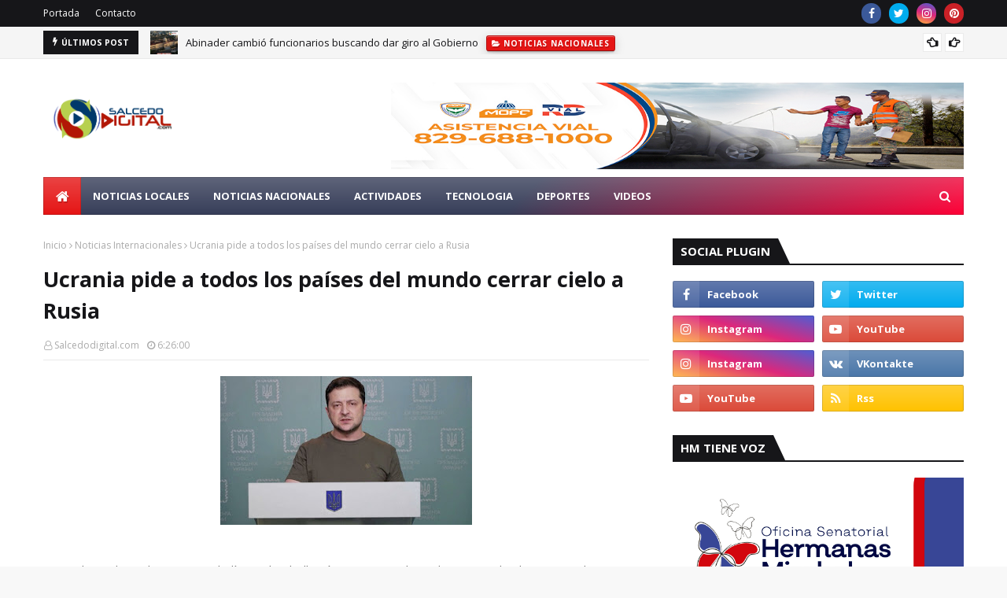

--- FILE ---
content_type: text/html; charset=utf-8
request_url: https://www.google.com/recaptcha/api2/aframe
body_size: 267
content:
<!DOCTYPE HTML><html><head><meta http-equiv="content-type" content="text/html; charset=UTF-8"></head><body><script nonce="fMlrRZRNlUwN1TkSazTaaA">/** Anti-fraud and anti-abuse applications only. See google.com/recaptcha */ try{var clients={'sodar':'https://pagead2.googlesyndication.com/pagead/sodar?'};window.addEventListener("message",function(a){try{if(a.source===window.parent){var b=JSON.parse(a.data);var c=clients[b['id']];if(c){var d=document.createElement('img');d.src=c+b['params']+'&rc='+(localStorage.getItem("rc::a")?sessionStorage.getItem("rc::b"):"");window.document.body.appendChild(d);sessionStorage.setItem("rc::e",parseInt(sessionStorage.getItem("rc::e")||0)+1);localStorage.setItem("rc::h",'1769612114770');}}}catch(b){}});window.parent.postMessage("_grecaptcha_ready", "*");}catch(b){}</script></body></html>

--- FILE ---
content_type: text/javascript; charset=UTF-8
request_url: https://www.salcedodigital.com/feeds/posts/default/-/Noticias%20Internacionales?alt=json-in-script&max-results=3&callback=jQuery1124047599329397634826_1769612112515&_=1769612112516
body_size: 5154
content:
// API callback
jQuery1124047599329397634826_1769612112515({"version":"1.0","encoding":"UTF-8","feed":{"xmlns":"http://www.w3.org/2005/Atom","xmlns$openSearch":"http://a9.com/-/spec/opensearchrss/1.0/","xmlns$blogger":"http://schemas.google.com/blogger/2008","xmlns$georss":"http://www.georss.org/georss","xmlns$gd":"http://schemas.google.com/g/2005","xmlns$thr":"http://purl.org/syndication/thread/1.0","id":{"$t":"tag:blogger.com,1999:blog-2470040356750995684"},"updated":{"$t":"2026-01-27T19:42:08.421-04:00"},"category":[{"term":"Noticias Nacionales"},{"term":"Noticias Locales"},{"term":"Noticias Post"},{"term":"Noticias"},{"term":"Actividades"},{"term":"Deportivas"},{"term":"Noticias Internacionales"},{"term":"Video"},{"term":"Tecnologia"},{"term":"Noticias Mundiales"},{"term":"Slider"},{"term":"Musica"}],"title":{"type":"text","$t":"SalcedoDigital.com"},"subtitle":{"type":"html","$t":"La Página donde está todo!"},"link":[{"rel":"http://schemas.google.com/g/2005#feed","type":"application/atom+xml","href":"https:\/\/www.salcedodigital.com\/feeds\/posts\/default"},{"rel":"self","type":"application/atom+xml","href":"https:\/\/www.blogger.com\/feeds\/2470040356750995684\/posts\/default\/-\/Noticias+Internacionales?alt=json-in-script\u0026max-results=3"},{"rel":"alternate","type":"text/html","href":"https:\/\/www.salcedodigital.com\/search\/label\/Noticias%20Internacionales"},{"rel":"hub","href":"http://pubsubhubbub.appspot.com/"},{"rel":"next","type":"application/atom+xml","href":"https:\/\/www.blogger.com\/feeds\/2470040356750995684\/posts\/default\/-\/Noticias+Internacionales\/-\/Noticias+Internacionales?alt=json-in-script\u0026start-index=4\u0026max-results=3"}],"author":[{"name":{"$t":"Salcedodigital.com"},"uri":{"$t":"http:\/\/www.blogger.com\/profile\/03119171867965506216"},"email":{"$t":"noreply@blogger.com"},"gd$image":{"rel":"http://schemas.google.com/g/2005#thumbnail","width":"32","height":"32","src":"\/\/blogger.googleusercontent.com\/img\/b\/R29vZ2xl\/AVvXsEhSL9b-UIh6Kn-oqnNrq_uyLoaNLm4oKgMoDYBtODxbDj8Muy85PesSRI7N2DmyJtq6e4nHFBtdI2qb64aCHCC5_gpNX6F0ELY-TKPu0oYa4xJG-ESZCI9XIonjauvbIQ\/s220\/of+mujer+perfil.jpg"}}],"generator":{"version":"7.00","uri":"http://www.blogger.com","$t":"Blogger"},"openSearch$totalResults":{"$t":"105"},"openSearch$startIndex":{"$t":"1"},"openSearch$itemsPerPage":{"$t":"3"},"entry":[{"id":{"$t":"tag:blogger.com,1999:blog-2470040356750995684.post-7652045135554761653"},"published":{"$t":"2026-01-07T09:34:00.004-04:00"},"updated":{"$t":"2026-01-07T09:34:52.313-04:00"},"category":[{"scheme":"http://www.blogger.com/atom/ns#","term":"Noticias Internacionales"}],"title":{"type":"text","$t":"Dinamarca: Ataque de EEUU a Groenlandia sería fin de OTAN"},"content":{"type":"html","$t":"\u003Cdiv class=\"separator\" style=\"clear: both; text-align: center;\"\u003E\u003Ca href=\"https:\/\/blogger.googleusercontent.com\/img\/b\/R29vZ2xl\/AVvXsEhrYFuhiy2L75Y8La-sFZp53k1q050T2M68ZWvFWbT49pQPHlf1dIzKsU3221TXgyluBbdzvZZscM5rnJ7PTVhRcFuHZ-dszalPcZDxnpA5clKfC2t4ilWaE7NkOnRe1DKgERKTV9ZIQwOYzhOeQGF05uY2k1b6et7lbg3Zy5fBX8ts5fuKJFTlP6rqf1U\/s1080\/Hoy%20minerva%20mirabal%20estaria%20cump%2098%20a%C3%B1os%20(11).jpg\" imageanchor=\"1\" style=\"clear: left; float: left; margin-bottom: 1em; margin-right: 1em;\"\u003E\u003Cimg border=\"0\" data-original-height=\"1080\" data-original-width=\"1080\" height=\"320\" src=\"https:\/\/blogger.googleusercontent.com\/img\/b\/R29vZ2xl\/AVvXsEhrYFuhiy2L75Y8La-sFZp53k1q050T2M68ZWvFWbT49pQPHlf1dIzKsU3221TXgyluBbdzvZZscM5rnJ7PTVhRcFuHZ-dszalPcZDxnpA5clKfC2t4ilWaE7NkOnRe1DKgERKTV9ZIQwOYzhOeQGF05uY2k1b6et7lbg3Zy5fBX8ts5fuKJFTlP6rqf1U\/s320\/Hoy%20minerva%20mirabal%20estaria%20cump%2098%20a%C3%B1os%20(11).jpg\" width=\"320\" \/\u003E\u003C\/a\u003E\u003C\/div\u003ECOPENHAGUE.- Un hipotético ataque estadounidense para hacerse con el control de Groenlandia provocaría el fin de la OTAN, advirtió la primera ministra de Dinamarca, Mette Frederiksen.\u003Cbr \/\u003E\u003Cbr \/\u003E«Quiero dejar claro que, si Estados Unidos decide atacar militarmente a otro país de la OTAN, todo se detendrá. Incluida nuestra OTAN y, con ello, la seguridad que se ha proporcionado desde el final de la Segunda Guerra Mundial», afirmó a medios locales.\u003Cspan\u003E\u003Ca name='more'\u003E\u003C\/a\u003E\u003C\/span\u003E\u003Cbr \/\u003E\u003Cbr \/\u003EFrederiksen agregó que está haciendo todo lo posible «para que no sea así». «Creo en la democracia y en las reglas del juego internacionales. Y también creo que no se pueden cambiar las fronteras de una forma u otra», agregó.\u003Cbr \/\u003E\u003Cbr \/\u003EDeseo de Trump de controlar a Groenlandia\u003Cbr \/\u003E\u003Cbr \/\u003EDonald Trump sigue empeñado en conseguir «de una u otra forma» que Groenlandia se convierta en parte de Estados Unidos, argumentando que barcos de numerosas naciones navegan cerca de la costa norte del país, por lo que Washington debe «tener cuidado».\u003Cbr \/\u003E\u003Cbr \/\u003E«Sí que necesitamos Groenlandia, absolutamente. La necesitamos para nuestra defensa», insistió el presidente estadounidense en sus últimas declaraciones al respecto."},"link":[{"rel":"replies","type":"application/atom+xml","href":"https:\/\/www.salcedodigital.com\/feeds\/7652045135554761653\/comments\/default","title":"Enviar comentarios"},{"rel":"replies","type":"text/html","href":"https:\/\/www.salcedodigital.com\/2026\/01\/dinamarca-ataque-de-eeuu-groenlandia.html#comment-form","title":"0 comentarios"},{"rel":"edit","type":"application/atom+xml","href":"https:\/\/www.blogger.com\/feeds\/2470040356750995684\/posts\/default\/7652045135554761653"},{"rel":"self","type":"application/atom+xml","href":"https:\/\/www.blogger.com\/feeds\/2470040356750995684\/posts\/default\/7652045135554761653"},{"rel":"alternate","type":"text/html","href":"https:\/\/www.salcedodigital.com\/2026\/01\/dinamarca-ataque-de-eeuu-groenlandia.html","title":"Dinamarca: Ataque de EEUU a Groenlandia sería fin de OTAN"}],"author":[{"name":{"$t":"Salcedodigital.com"},"uri":{"$t":"http:\/\/www.blogger.com\/profile\/03119171867965506216"},"email":{"$t":"noreply@blogger.com"},"gd$image":{"rel":"http://schemas.google.com/g/2005#thumbnail","width":"32","height":"32","src":"\/\/blogger.googleusercontent.com\/img\/b\/R29vZ2xl\/AVvXsEhSL9b-UIh6Kn-oqnNrq_uyLoaNLm4oKgMoDYBtODxbDj8Muy85PesSRI7N2DmyJtq6e4nHFBtdI2qb64aCHCC5_gpNX6F0ELY-TKPu0oYa4xJG-ESZCI9XIonjauvbIQ\/s220\/of+mujer+perfil.jpg"}}],"media$thumbnail":{"xmlns$media":"http://search.yahoo.com/mrss/","url":"https:\/\/blogger.googleusercontent.com\/img\/b\/R29vZ2xl\/AVvXsEhrYFuhiy2L75Y8La-sFZp53k1q050T2M68ZWvFWbT49pQPHlf1dIzKsU3221TXgyluBbdzvZZscM5rnJ7PTVhRcFuHZ-dszalPcZDxnpA5clKfC2t4ilWaE7NkOnRe1DKgERKTV9ZIQwOYzhOeQGF05uY2k1b6et7lbg3Zy5fBX8ts5fuKJFTlP6rqf1U\/s72-c\/Hoy%20minerva%20mirabal%20estaria%20cump%2098%20a%C3%B1os%20(11).jpg","height":"72","width":"72"},"thr$total":{"$t":"0"}},{"id":{"$t":"tag:blogger.com,1999:blog-2470040356750995684.post-5095852125339372051"},"published":{"$t":"2026-01-07T09:31:00.003-04:00"},"updated":{"$t":"2026-01-07T09:31:30.469-04:00"},"category":[{"scheme":"http://www.blogger.com/atom/ns#","term":"Noticias Internacionales"}],"title":{"type":"text","$t":"TRUMP Niega que el círculo íntimo de Maduro cooperara para captura"},"content":{"type":"html","$t":"\u003Cdiv class=\"separator\" style=\"clear: both; text-align: center;\"\u003E\u003Ca href=\"https:\/\/blogger.googleusercontent.com\/img\/b\/R29vZ2xl\/AVvXsEhV6Uf2NoeD1L5bUhGTPTq72B1lKWk-bHdSWSUM0Q3T3HnPeMU6Cru-i9ZMVP1zzEURogPHbO9lwr4Gg40aFRoKal98EIEk5dgsTf1crN0Uq8E641NHiwJaRVl2a-ANRTC56okzXK2tD0380WPjZ9hyR-dOfbb9YY82tGVq9RsLZjyMqoYovHVlBbcJhDM\/s1080\/Hoy%20minerva%20mirabal%20estaria%20cump%2098%20a%C3%B1os%20(10).jpg\" imageanchor=\"1\" style=\"clear: left; float: left; margin-bottom: 1em; margin-right: 1em;\"\u003E\u003Cimg border=\"0\" data-original-height=\"1080\" data-original-width=\"1080\" height=\"320\" src=\"https:\/\/blogger.googleusercontent.com\/img\/b\/R29vZ2xl\/AVvXsEhV6Uf2NoeD1L5bUhGTPTq72B1lKWk-bHdSWSUM0Q3T3HnPeMU6Cru-i9ZMVP1zzEURogPHbO9lwr4Gg40aFRoKal98EIEk5dgsTf1crN0Uq8E641NHiwJaRVl2a-ANRTC56okzXK2tD0380WPjZ9hyR-dOfbb9YY82tGVq9RsLZjyMqoYovHVlBbcJhDM\/s320\/Hoy%20minerva%20mirabal%20estaria%20cump%2098%20a%C3%B1os%20(10).jpg\" width=\"320\" \/\u003E\u003C\/a\u003E\u003C\/div\u003EWASHINGTON.- El presidente Donald Trump aseguró que la operación militar estadounidense que derrocó al mandatario venezolano Nicolás Maduro se llevó a cabo sin la participación del círculo cercano del líder chavista, aunque reconoció que “muchos querían hacer un acuerdo” para facilitar la transición.\u003Cbr \/\u003E\u003Cbr \/\u003ELa declaración se produjo pocas horas después de la captura de Maduro y su traslado a Nueva York para enfrentar cargos de narcoterrorismo y tráfico de armas.\u003Cbr \/\u003E\u003Cbr \/\u003ETrump explicó en una entrevista con NBC News que el arresto de Maduro no contó con comunicación previa con Delcy Rodríguez, quien fue juramentada este lunes por la Asamblea Nacional como jefa del régimen chavista.\u003Cspan\u003E\u003Ca name='more'\u003E\u003C\/a\u003E\u003C\/span\u003E\u003Cbr \/\u003E\u003Cbr \/\u003E“No, eso no es el caso”, dijo Trump sobre una eventual coordinación con Rodríguez.\u003Cbr \/\u003E\u003Cbr \/\u003EDELCY RODRIGUEZ HA ESTADO COOPERANDO CON EU\u003Cbr \/\u003E\u003Cbr \/\u003ESeñaló además que la dirigente chavista “ha estado cooperando” con funcionarios estadounidenses.\u003Cbr \/\u003E\u003Cbr \/\u003E“Pronto determinaremos si las sanciones existentes contra ella se mantienen o se levantan”, añadió.\u003Cbr \/\u003E\u003Cbr \/\u003EEl mandatario republicano insistió en que la acción se realizó conforme a su criterio y bajo su supervisión directa, pese a contar con un equipo de funcionarios designados para coordinar la intervención, incluyendo al secretario de Estado Marco Rubio y al secretario de Defensa Pete Hegseth.\u003Cbr \/\u003E\u003Cbr \/\u003ERECONSTRUCCION INFRAESTRUCTURA PETROLERA\u003Cbr \/\u003E\u003Cbr \/\u003EDestacó que las empresas estadounidenses podrían reconstruir la infraestructura petrolera de Venezuela en un plazo inferior a 18 meses.\u003Cbr \/\u003E\u003Cbr \/\u003E“Creo que podemos hacerlo en menos tiempo que eso, pero será mucho dinero. Se gastará una cantidad tremenda, y las compañías petroleras lo harán, y luego se les reembolsará por nosotros o a través de los ingresos”, señaló.\u003Cbr \/\u003E\u003Cbr \/\u003ELas vastas reservas de crudo venezolano se estiman en más de 300.000 millones de barriles, que representan aproximadamente una quinta parte de las reservas globales conocidas.\u003Cbr \/\u003E\u003Cbr \/\u003EPETROLERAS SE MANTIENEN CAUTELOSAS\u003Cbr \/\u003E\u003Cbr \/\u003EA pesar del optimismo expresado por Trump, la industria petrolera estadounidense se mantiene cautelosa. Exxon Mobil, Chevron y ConocoPhillips han mostrado reservas debido a la historia de nacionalizaciones y expropiaciones de activos en Venezuela, así como a la inestabilidad política y las sanciones vigentes.\u003Cbr \/\u003E\u003Cbr \/\u003EDarren Woods, CEO de Exxon Mobil, recordó que la empresa fue expropiada en dos ocasiones y que la viabilidad económica de retornar al país requiere un análisis exhaustivo. La secretaria de Energía, Chris Wright, coordinará reuniones esta semana con ejecutivos de Exxon y ConocoPhillips para definir estrategias de inversión y reconstrucción.\u003Cbr \/\u003E\u003Cbr \/\u003ETrump aseguró que la recuperación de la industria petrolera no solo beneficiará a las compañías estadounidenses, sino que también reducirá los precios del crudo a nivel mundial.\u003Cbr \/\u003E\u003Cbr \/\u003E“Tener una Venezuela que produzca petróleo es bueno para Estados Unidos porque mantiene bajo el precio del crudo”, afirmó, destacando que los precios de la gasolina ya se encuentran en mínimos desde marzo de 2021. Sin embargo, precisó que los ingresos potenciales podrían ser suficientes para reembolsar las inversiones realizadas por las empresas, sin comprometer fondos adicionales del gobierno estadounidense.\u003Cbr \/\u003E\u003Cbr \/\u003ESOBRE EL NOBEL DE MACHADO\u003Cbr \/\u003E\u003Cbr \/\u003EEl mandatario estadounidense también se refirió a reportes de prensa sobre la líder opositora venezolana María Corina Machado. Negó que hubiera descartado su participación en un posible gobierno venezolano por haber recibido el Premio Nobel de la Paz el año pasado.\u003Cbr \/\u003E\u003Cbr \/\u003E“No debería haberlo ganado”, afirmó, pero agregó que “eso no tiene nada que ver con mi decisión”."},"link":[{"rel":"replies","type":"application/atom+xml","href":"https:\/\/www.salcedodigital.com\/feeds\/5095852125339372051\/comments\/default","title":"Enviar comentarios"},{"rel":"replies","type":"text/html","href":"https:\/\/www.salcedodigital.com\/2026\/01\/trump-niega-que-el-circulo-intimo-de.html#comment-form","title":"0 comentarios"},{"rel":"edit","type":"application/atom+xml","href":"https:\/\/www.blogger.com\/feeds\/2470040356750995684\/posts\/default\/5095852125339372051"},{"rel":"self","type":"application/atom+xml","href":"https:\/\/www.blogger.com\/feeds\/2470040356750995684\/posts\/default\/5095852125339372051"},{"rel":"alternate","type":"text/html","href":"https:\/\/www.salcedodigital.com\/2026\/01\/trump-niega-que-el-circulo-intimo-de.html","title":"TRUMP Niega que el círculo íntimo de Maduro cooperara para captura"}],"author":[{"name":{"$t":"Salcedodigital.com"},"uri":{"$t":"http:\/\/www.blogger.com\/profile\/03119171867965506216"},"email":{"$t":"noreply@blogger.com"},"gd$image":{"rel":"http://schemas.google.com/g/2005#thumbnail","width":"32","height":"32","src":"\/\/blogger.googleusercontent.com\/img\/b\/R29vZ2xl\/AVvXsEhSL9b-UIh6Kn-oqnNrq_uyLoaNLm4oKgMoDYBtODxbDj8Muy85PesSRI7N2DmyJtq6e4nHFBtdI2qb64aCHCC5_gpNX6F0ELY-TKPu0oYa4xJG-ESZCI9XIonjauvbIQ\/s220\/of+mujer+perfil.jpg"}}],"media$thumbnail":{"xmlns$media":"http://search.yahoo.com/mrss/","url":"https:\/\/blogger.googleusercontent.com\/img\/b\/R29vZ2xl\/AVvXsEhV6Uf2NoeD1L5bUhGTPTq72B1lKWk-bHdSWSUM0Q3T3HnPeMU6Cru-i9ZMVP1zzEURogPHbO9lwr4Gg40aFRoKal98EIEk5dgsTf1crN0Uq8E641NHiwJaRVl2a-ANRTC56okzXK2tD0380WPjZ9hyR-dOfbb9YY82tGVq9RsLZjyMqoYovHVlBbcJhDM\/s72-c\/Hoy%20minerva%20mirabal%20estaria%20cump%2098%20a%C3%B1os%20(10).jpg","height":"72","width":"72"},"thr$total":{"$t":"0"}},{"id":{"$t":"tag:blogger.com,1999:blog-2470040356750995684.post-3050811078883925968"},"published":{"$t":"2026-01-03T07:35:00.002-04:00"},"updated":{"$t":"2026-01-03T07:35:19.139-04:00"},"category":[{"scheme":"http://www.blogger.com/atom/ns#","term":"Noticias Internacionales"},{"scheme":"http://www.blogger.com/atom/ns#","term":"Noticias Locales"}],"title":{"type":"text","$t":"Estados Unidos bombardea Venezuela y dice que capturó a Nicolás Maduro"},"content":{"type":"html","$t":"\u003Cdiv class=\"separator\" style=\"clear: both; text-align: center;\"\u003E\u003Ca href=\"https:\/\/blogger.googleusercontent.com\/img\/b\/R29vZ2xl\/AVvXsEisa54YrlB1vN_i-nE5DIh67Eo_AvKD58pviXMHYN25a38e1vu_kED41NekD2i60KcJyCAkCzgGRaceGChyciyaSrLhGQttdlWFsnGa4tFOVrrP3wb0kxBopZdgM-7njvlREbuRr22NSwxTHjUD7B6A4t6WAZjU2tkdGneWvuRyFM9bh36AGl1cUWVbjFM\/s1080\/IMG_1127.png\" imageanchor=\"1\" style=\"clear: left; float: left; margin-bottom: 1em; margin-right: 1em;\"\u003E\u003Cimg border=\"0\" data-original-height=\"1080\" data-original-width=\"1080\" height=\"320\" src=\"https:\/\/blogger.googleusercontent.com\/img\/b\/R29vZ2xl\/AVvXsEisa54YrlB1vN_i-nE5DIh67Eo_AvKD58pviXMHYN25a38e1vu_kED41NekD2i60KcJyCAkCzgGRaceGChyciyaSrLhGQttdlWFsnGa4tFOVrrP3wb0kxBopZdgM-7njvlREbuRr22NSwxTHjUD7B6A4t6WAZjU2tkdGneWvuRyFM9bh36AGl1cUWVbjFM\/s320\/IMG_1127.png\" width=\"320\" \/\u003E\u003C\/a\u003E\u003C\/div\u003EEl presidente Donald Trump dijo este sábado que fuerzas estadounidenses capturaron al mandatario venezolano Nicolás Maduro, tras un \"ataque a gran escala\" contra Caracas y otras partes del país.\u003Cbr \/\u003E\u003Cbr \/\u003E\"Estados Unidos ha llevado a cabo con éxito un ataque a gran escala contra Venezuela y su líder, el presidente Nicolás Maduro, quien fue, junto a su esposa, capturado y sacado del país\", afirmó Trump en su red Truth Social.\u003Cspan\u003E\u003Ca name='more'\u003E\u003C\/a\u003E\u003C\/span\u003E\u003Cbr \/\u003E\u003Cbr \/\u003ELas primeras explosiones en Caracas se escucharon cerca de las 02H00 (06H00 GMT), constataron periodistas de la AFP en la capital.\u003Cbr \/\u003E\u003Cbr \/\u003EEl gobierno de Maduro precisó que esta \"gravísima agresión militar\" incluyó objetivos en los estados Miranda y La Guaira, vecinos de la capital, así como Aragua, a una hora en auto.\u003Cbr \/\u003E\u003Cbr \/\u003EUno de los objetivos en Caracas fue el fuerte militar Tiuna, el más importante del país. El ministro de Defensa denunció igualmente que los bombardeos afectaron poblaciones civiles, sin hasta ahora ofrecer un balance de víctimas.\u003Cbr \/\u003E\u003Cbr \/\u003EUn blindado se consumía en llamas en la base área La Carlota en Caracas.\u003Cbr \/\u003E\u003Cbr \/\u003ETrump anunció una conferencia de prensa sobre Venezuela a las 16H00 GMT en su residencia de Mar-a-Lago en Florida.\u003Cbr \/\u003E\u003Cbr \/\u003ELa vicepresidenta venezolana, Delcy Rodríguez, dijo desconocer el paradero de Maduro y su esposa, Cilia Flores.\u003Cbr \/\u003E\u003Cbr \/\u003E\"Exigimos al gobierno del presidente Donald Trump prueba de vida inmediata de la vida del presidente Maduro y de la primera dama\", señaló al canal VTV Rodríguez, la primera en la línea de sucesión del poder.\u003Cbr \/\u003E\u003Cbr \/\u003E"},"link":[{"rel":"replies","type":"application/atom+xml","href":"https:\/\/www.salcedodigital.com\/feeds\/3050811078883925968\/comments\/default","title":"Enviar comentarios"},{"rel":"replies","type":"text/html","href":"https:\/\/www.salcedodigital.com\/2026\/01\/estados-unidos-bombardea-venezuela-y.html#comment-form","title":"0 comentarios"},{"rel":"edit","type":"application/atom+xml","href":"https:\/\/www.blogger.com\/feeds\/2470040356750995684\/posts\/default\/3050811078883925968"},{"rel":"self","type":"application/atom+xml","href":"https:\/\/www.blogger.com\/feeds\/2470040356750995684\/posts\/default\/3050811078883925968"},{"rel":"alternate","type":"text/html","href":"https:\/\/www.salcedodigital.com\/2026\/01\/estados-unidos-bombardea-venezuela-y.html","title":"Estados Unidos bombardea Venezuela y dice que capturó a Nicolás Maduro"}],"author":[{"name":{"$t":"Salcedodigital.com"},"uri":{"$t":"http:\/\/www.blogger.com\/profile\/03119171867965506216"},"email":{"$t":"noreply@blogger.com"},"gd$image":{"rel":"http://schemas.google.com/g/2005#thumbnail","width":"32","height":"32","src":"\/\/blogger.googleusercontent.com\/img\/b\/R29vZ2xl\/AVvXsEhSL9b-UIh6Kn-oqnNrq_uyLoaNLm4oKgMoDYBtODxbDj8Muy85PesSRI7N2DmyJtq6e4nHFBtdI2qb64aCHCC5_gpNX6F0ELY-TKPu0oYa4xJG-ESZCI9XIonjauvbIQ\/s220\/of+mujer+perfil.jpg"}}],"media$thumbnail":{"xmlns$media":"http://search.yahoo.com/mrss/","url":"https:\/\/blogger.googleusercontent.com\/img\/b\/R29vZ2xl\/AVvXsEisa54YrlB1vN_i-nE5DIh67Eo_AvKD58pviXMHYN25a38e1vu_kED41NekD2i60KcJyCAkCzgGRaceGChyciyaSrLhGQttdlWFsnGa4tFOVrrP3wb0kxBopZdgM-7njvlREbuRr22NSwxTHjUD7B6A4t6WAZjU2tkdGneWvuRyFM9bh36AGl1cUWVbjFM\/s72-c\/IMG_1127.png","height":"72","width":"72"},"thr$total":{"$t":"0"}}]}});

--- FILE ---
content_type: text/javascript; charset=UTF-8
request_url: https://www.salcedodigital.com/feeds/posts/default?alt=json-in-script&max-results=6&callback=jQuery1124047599329397634826_1769612112513&_=1769612112514
body_size: 8791
content:
// API callback
jQuery1124047599329397634826_1769612112513({"version":"1.0","encoding":"UTF-8","feed":{"xmlns":"http://www.w3.org/2005/Atom","xmlns$openSearch":"http://a9.com/-/spec/opensearchrss/1.0/","xmlns$blogger":"http://schemas.google.com/blogger/2008","xmlns$georss":"http://www.georss.org/georss","xmlns$gd":"http://schemas.google.com/g/2005","xmlns$thr":"http://purl.org/syndication/thread/1.0","id":{"$t":"tag:blogger.com,1999:blog-2470040356750995684"},"updated":{"$t":"2026-01-27T19:42:08.421-04:00"},"category":[{"term":"Noticias Nacionales"},{"term":"Noticias Locales"},{"term":"Noticias Post"},{"term":"Noticias"},{"term":"Actividades"},{"term":"Deportivas"},{"term":"Noticias Internacionales"},{"term":"Video"},{"term":"Tecnologia"},{"term":"Noticias Mundiales"},{"term":"Slider"},{"term":"Musica"}],"title":{"type":"text","$t":"SalcedoDigital.com"},"subtitle":{"type":"html","$t":"La Página donde está todo!"},"link":[{"rel":"http://schemas.google.com/g/2005#feed","type":"application/atom+xml","href":"https:\/\/www.salcedodigital.com\/feeds\/posts\/default"},{"rel":"self","type":"application/atom+xml","href":"https:\/\/www.blogger.com\/feeds\/2470040356750995684\/posts\/default?alt=json-in-script\u0026max-results=6"},{"rel":"alternate","type":"text/html","href":"https:\/\/www.salcedodigital.com\/"},{"rel":"hub","href":"http://pubsubhubbub.appspot.com/"},{"rel":"next","type":"application/atom+xml","href":"https:\/\/www.blogger.com\/feeds\/2470040356750995684\/posts\/default?alt=json-in-script\u0026start-index=7\u0026max-results=6"}],"author":[{"name":{"$t":"Salcedodigital.com"},"uri":{"$t":"http:\/\/www.blogger.com\/profile\/03119171867965506216"},"email":{"$t":"noreply@blogger.com"},"gd$image":{"rel":"http://schemas.google.com/g/2005#thumbnail","width":"32","height":"32","src":"\/\/blogger.googleusercontent.com\/img\/b\/R29vZ2xl\/AVvXsEhSL9b-UIh6Kn-oqnNrq_uyLoaNLm4oKgMoDYBtODxbDj8Muy85PesSRI7N2DmyJtq6e4nHFBtdI2qb64aCHCC5_gpNX6F0ELY-TKPu0oYa4xJG-ESZCI9XIonjauvbIQ\/s220\/of+mujer+perfil.jpg"}}],"generator":{"version":"7.00","uri":"http://www.blogger.com","$t":"Blogger"},"openSearch$totalResults":{"$t":"1495"},"openSearch$startIndex":{"$t":"1"},"openSearch$itemsPerPage":{"$t":"6"},"entry":[{"id":{"$t":"tag:blogger.com,1999:blog-2470040356750995684.post-2974662563139373554"},"published":{"$t":"2026-01-07T09:36:05.238-04:00"},"updated":{"$t":"2026-01-07T09:36:58.947-04:00"},"category":[{"scheme":"http://www.blogger.com/atom/ns#","term":"Noticias Nacionales"}],"title":{"type":"text","$t":"Abinader cambió funcionarios buscando dar giro al Gobierno"},"content":{"type":"html","$t":"\u003Cdiv class=\"separator\" style=\"clear: both; text-align: center;\"\u003E\u003Ca href=\"https:\/\/blogger.googleusercontent.com\/img\/b\/R29vZ2xl\/[base64]\/s1080\/Hoy%20minerva%20mirabal%20estaria%20cump%2098%20a%C3%B1os%20(12).jpg\" imageanchor=\"1\" style=\"clear: left; float: left; margin-bottom: 1em; margin-right: 1em;\"\u003E\u003Cimg border=\"0\" data-original-height=\"1080\" data-original-width=\"1080\" height=\"320\" src=\"https:\/\/blogger.googleusercontent.com\/img\/b\/R29vZ2xl\/[base64]\/s320\/Hoy%20minerva%20mirabal%20estaria%20cump%2098%20a%C3%B1os%20(12).jpg\" width=\"320\" \/\u003E\u003C\/a\u003E\u003C\/div\u003ESANTO DOMINGO.- El presidente de la República Dominicana, Luis Abinader, hizo este martes nuevos cambios de funcionarios, en un aparente esfuerzo por dar un giro diferente a su segundo mandato, que comenzó el 16 de agosto del 2024 y finalizará en el año 2028.\u003Cbr \/\u003E\u003Cbr \/\u003EEn horas de la mañana designó a Francisco Oliverio Espaillat Bencosme ministro de Agricultura, Pedro Porfirio Urrutia Sangiovanni director general de Impuestos Internos, Gloria Roely Reyes Gómez ministra de la Mujer, Mayra Jiménez directora de Desarrollo Social Supérate y Geanilda Vásquez coordinadora del Gabinete de Políticas Sociales.\u003Cspan\u003E\u003Ca name='more'\u003E\u003C\/a\u003E\u003C\/span\u003E\u003Cbr \/\u003E\u003Cbr \/\u003EEn la tarde anunció el nombramiento de Eduardo Sanz Lovatón como ministro de Industria, Comercio y Mipymes;  Nelson Arroyo como director general de Aduanas y Víctor  Bisonó ministro de Viviendas y Edificaciones.\u003Cbr \/\u003E\u003Cbr \/\u003E«Las designaciones buscan fortalecer áreas estratégicas vinculadas al crecimiento económico, el comercio exterior y la política habitacional», dijo el Mandatario en uno de los decretos mediante los cuales hizo las mismas. Con éstas el gobierno inicia una nueva etapa «que se espera traiga transformaciones para seguir mejorando la calidad de vida de los dominicanos», agregó.\u003Cbr \/\u003E\u003Cbr \/\u003EPOPULARIDAD DEL GOBIERNO\u003Cbr \/\u003E\u003Cbr \/\u003EAbinader, de 58 años de edad, fue reelecto para un segundo mandato consecutivo en las elecciones del 19 de mayo de 2024.  Este nuevo período ha estado manchado por escándalos que han menguado la popularidad del Gobierno.  El principal de ellos ha sido un fraude por miles de millones de pesos en el Seguro Nacional de Salud (SENASA), que funciona como una ARS estatal.  Por este caso están detenidas más de diez personas, entre ellas médicos, propietarios de clínicas, personal administrativo vinculados a prestadoras de servicios, quienes facturaban servicios médicos falsos, duplicados o no realizados."},"link":[{"rel":"replies","type":"application/atom+xml","href":"https:\/\/www.salcedodigital.com\/feeds\/2974662563139373554\/comments\/default","title":"Enviar comentarios"},{"rel":"replies","type":"text/html","href":"https:\/\/www.salcedodigital.com\/2026\/01\/abinader-cambio-funcionarios-buscando.html#comment-form","title":"0 comentarios"},{"rel":"edit","type":"application/atom+xml","href":"https:\/\/www.blogger.com\/feeds\/2470040356750995684\/posts\/default\/2974662563139373554"},{"rel":"self","type":"application/atom+xml","href":"https:\/\/www.blogger.com\/feeds\/2470040356750995684\/posts\/default\/2974662563139373554"},{"rel":"alternate","type":"text/html","href":"https:\/\/www.salcedodigital.com\/2026\/01\/abinader-cambio-funcionarios-buscando.html","title":"Abinader cambió funcionarios buscando dar giro al Gobierno"}],"author":[{"name":{"$t":"Salcedodigital.com"},"uri":{"$t":"http:\/\/www.blogger.com\/profile\/03119171867965506216"},"email":{"$t":"noreply@blogger.com"},"gd$image":{"rel":"http://schemas.google.com/g/2005#thumbnail","width":"32","height":"32","src":"\/\/blogger.googleusercontent.com\/img\/b\/R29vZ2xl\/AVvXsEhSL9b-UIh6Kn-oqnNrq_uyLoaNLm4oKgMoDYBtODxbDj8Muy85PesSRI7N2DmyJtq6e4nHFBtdI2qb64aCHCC5_gpNX6F0ELY-TKPu0oYa4xJG-ESZCI9XIonjauvbIQ\/s220\/of+mujer+perfil.jpg"}}],"media$thumbnail":{"xmlns$media":"http://search.yahoo.com/mrss/","url":"https:\/\/blogger.googleusercontent.com\/img\/b\/R29vZ2xl\/[base64]\/s72-c\/Hoy%20minerva%20mirabal%20estaria%20cump%2098%20a%C3%B1os%20(12).jpg","height":"72","width":"72"},"thr$total":{"$t":"0"}},{"id":{"$t":"tag:blogger.com,1999:blog-2470040356750995684.post-7652045135554761653"},"published":{"$t":"2026-01-07T09:34:00.004-04:00"},"updated":{"$t":"2026-01-07T09:34:52.313-04:00"},"category":[{"scheme":"http://www.blogger.com/atom/ns#","term":"Noticias Internacionales"}],"title":{"type":"text","$t":"Dinamarca: Ataque de EEUU a Groenlandia sería fin de OTAN"},"content":{"type":"html","$t":"\u003Cdiv class=\"separator\" style=\"clear: both; text-align: center;\"\u003E\u003Ca href=\"https:\/\/blogger.googleusercontent.com\/img\/b\/R29vZ2xl\/AVvXsEhrYFuhiy2L75Y8La-sFZp53k1q050T2M68ZWvFWbT49pQPHlf1dIzKsU3221TXgyluBbdzvZZscM5rnJ7PTVhRcFuHZ-dszalPcZDxnpA5clKfC2t4ilWaE7NkOnRe1DKgERKTV9ZIQwOYzhOeQGF05uY2k1b6et7lbg3Zy5fBX8ts5fuKJFTlP6rqf1U\/s1080\/Hoy%20minerva%20mirabal%20estaria%20cump%2098%20a%C3%B1os%20(11).jpg\" imageanchor=\"1\" style=\"clear: left; float: left; margin-bottom: 1em; margin-right: 1em;\"\u003E\u003Cimg border=\"0\" data-original-height=\"1080\" data-original-width=\"1080\" height=\"320\" src=\"https:\/\/blogger.googleusercontent.com\/img\/b\/R29vZ2xl\/AVvXsEhrYFuhiy2L75Y8La-sFZp53k1q050T2M68ZWvFWbT49pQPHlf1dIzKsU3221TXgyluBbdzvZZscM5rnJ7PTVhRcFuHZ-dszalPcZDxnpA5clKfC2t4ilWaE7NkOnRe1DKgERKTV9ZIQwOYzhOeQGF05uY2k1b6et7lbg3Zy5fBX8ts5fuKJFTlP6rqf1U\/s320\/Hoy%20minerva%20mirabal%20estaria%20cump%2098%20a%C3%B1os%20(11).jpg\" width=\"320\" \/\u003E\u003C\/a\u003E\u003C\/div\u003ECOPENHAGUE.- Un hipotético ataque estadounidense para hacerse con el control de Groenlandia provocaría el fin de la OTAN, advirtió la primera ministra de Dinamarca, Mette Frederiksen.\u003Cbr \/\u003E\u003Cbr \/\u003E«Quiero dejar claro que, si Estados Unidos decide atacar militarmente a otro país de la OTAN, todo se detendrá. Incluida nuestra OTAN y, con ello, la seguridad que se ha proporcionado desde el final de la Segunda Guerra Mundial», afirmó a medios locales.\u003Cspan\u003E\u003Ca name='more'\u003E\u003C\/a\u003E\u003C\/span\u003E\u003Cbr \/\u003E\u003Cbr \/\u003EFrederiksen agregó que está haciendo todo lo posible «para que no sea así». «Creo en la democracia y en las reglas del juego internacionales. Y también creo que no se pueden cambiar las fronteras de una forma u otra», agregó.\u003Cbr \/\u003E\u003Cbr \/\u003EDeseo de Trump de controlar a Groenlandia\u003Cbr \/\u003E\u003Cbr \/\u003EDonald Trump sigue empeñado en conseguir «de una u otra forma» que Groenlandia se convierta en parte de Estados Unidos, argumentando que barcos de numerosas naciones navegan cerca de la costa norte del país, por lo que Washington debe «tener cuidado».\u003Cbr \/\u003E\u003Cbr \/\u003E«Sí que necesitamos Groenlandia, absolutamente. La necesitamos para nuestra defensa», insistió el presidente estadounidense en sus últimas declaraciones al respecto."},"link":[{"rel":"replies","type":"application/atom+xml","href":"https:\/\/www.salcedodigital.com\/feeds\/7652045135554761653\/comments\/default","title":"Enviar comentarios"},{"rel":"replies","type":"text/html","href":"https:\/\/www.salcedodigital.com\/2026\/01\/dinamarca-ataque-de-eeuu-groenlandia.html#comment-form","title":"0 comentarios"},{"rel":"edit","type":"application/atom+xml","href":"https:\/\/www.blogger.com\/feeds\/2470040356750995684\/posts\/default\/7652045135554761653"},{"rel":"self","type":"application/atom+xml","href":"https:\/\/www.blogger.com\/feeds\/2470040356750995684\/posts\/default\/7652045135554761653"},{"rel":"alternate","type":"text/html","href":"https:\/\/www.salcedodigital.com\/2026\/01\/dinamarca-ataque-de-eeuu-groenlandia.html","title":"Dinamarca: Ataque de EEUU a Groenlandia sería fin de OTAN"}],"author":[{"name":{"$t":"Salcedodigital.com"},"uri":{"$t":"http:\/\/www.blogger.com\/profile\/03119171867965506216"},"email":{"$t":"noreply@blogger.com"},"gd$image":{"rel":"http://schemas.google.com/g/2005#thumbnail","width":"32","height":"32","src":"\/\/blogger.googleusercontent.com\/img\/b\/R29vZ2xl\/AVvXsEhSL9b-UIh6Kn-oqnNrq_uyLoaNLm4oKgMoDYBtODxbDj8Muy85PesSRI7N2DmyJtq6e4nHFBtdI2qb64aCHCC5_gpNX6F0ELY-TKPu0oYa4xJG-ESZCI9XIonjauvbIQ\/s220\/of+mujer+perfil.jpg"}}],"media$thumbnail":{"xmlns$media":"http://search.yahoo.com/mrss/","url":"https:\/\/blogger.googleusercontent.com\/img\/b\/R29vZ2xl\/AVvXsEhrYFuhiy2L75Y8La-sFZp53k1q050T2M68ZWvFWbT49pQPHlf1dIzKsU3221TXgyluBbdzvZZscM5rnJ7PTVhRcFuHZ-dszalPcZDxnpA5clKfC2t4ilWaE7NkOnRe1DKgERKTV9ZIQwOYzhOeQGF05uY2k1b6et7lbg3Zy5fBX8ts5fuKJFTlP6rqf1U\/s72-c\/Hoy%20minerva%20mirabal%20estaria%20cump%2098%20a%C3%B1os%20(11).jpg","height":"72","width":"72"},"thr$total":{"$t":"0"}},{"id":{"$t":"tag:blogger.com,1999:blog-2470040356750995684.post-5095852125339372051"},"published":{"$t":"2026-01-07T09:31:00.003-04:00"},"updated":{"$t":"2026-01-07T09:31:30.469-04:00"},"category":[{"scheme":"http://www.blogger.com/atom/ns#","term":"Noticias Internacionales"}],"title":{"type":"text","$t":"TRUMP Niega que el círculo íntimo de Maduro cooperara para captura"},"content":{"type":"html","$t":"\u003Cdiv class=\"separator\" style=\"clear: both; text-align: center;\"\u003E\u003Ca href=\"https:\/\/blogger.googleusercontent.com\/img\/b\/R29vZ2xl\/AVvXsEhV6Uf2NoeD1L5bUhGTPTq72B1lKWk-bHdSWSUM0Q3T3HnPeMU6Cru-i9ZMVP1zzEURogPHbO9lwr4Gg40aFRoKal98EIEk5dgsTf1crN0Uq8E641NHiwJaRVl2a-ANRTC56okzXK2tD0380WPjZ9hyR-dOfbb9YY82tGVq9RsLZjyMqoYovHVlBbcJhDM\/s1080\/Hoy%20minerva%20mirabal%20estaria%20cump%2098%20a%C3%B1os%20(10).jpg\" imageanchor=\"1\" style=\"clear: left; float: left; margin-bottom: 1em; margin-right: 1em;\"\u003E\u003Cimg border=\"0\" data-original-height=\"1080\" data-original-width=\"1080\" height=\"320\" src=\"https:\/\/blogger.googleusercontent.com\/img\/b\/R29vZ2xl\/AVvXsEhV6Uf2NoeD1L5bUhGTPTq72B1lKWk-bHdSWSUM0Q3T3HnPeMU6Cru-i9ZMVP1zzEURogPHbO9lwr4Gg40aFRoKal98EIEk5dgsTf1crN0Uq8E641NHiwJaRVl2a-ANRTC56okzXK2tD0380WPjZ9hyR-dOfbb9YY82tGVq9RsLZjyMqoYovHVlBbcJhDM\/s320\/Hoy%20minerva%20mirabal%20estaria%20cump%2098%20a%C3%B1os%20(10).jpg\" width=\"320\" \/\u003E\u003C\/a\u003E\u003C\/div\u003EWASHINGTON.- El presidente Donald Trump aseguró que la operación militar estadounidense que derrocó al mandatario venezolano Nicolás Maduro se llevó a cabo sin la participación del círculo cercano del líder chavista, aunque reconoció que “muchos querían hacer un acuerdo” para facilitar la transición.\u003Cbr \/\u003E\u003Cbr \/\u003ELa declaración se produjo pocas horas después de la captura de Maduro y su traslado a Nueva York para enfrentar cargos de narcoterrorismo y tráfico de armas.\u003Cbr \/\u003E\u003Cbr \/\u003ETrump explicó en una entrevista con NBC News que el arresto de Maduro no contó con comunicación previa con Delcy Rodríguez, quien fue juramentada este lunes por la Asamblea Nacional como jefa del régimen chavista.\u003Cspan\u003E\u003Ca name='more'\u003E\u003C\/a\u003E\u003C\/span\u003E\u003Cbr \/\u003E\u003Cbr \/\u003E“No, eso no es el caso”, dijo Trump sobre una eventual coordinación con Rodríguez.\u003Cbr \/\u003E\u003Cbr \/\u003EDELCY RODRIGUEZ HA ESTADO COOPERANDO CON EU\u003Cbr \/\u003E\u003Cbr \/\u003ESeñaló además que la dirigente chavista “ha estado cooperando” con funcionarios estadounidenses.\u003Cbr \/\u003E\u003Cbr \/\u003E“Pronto determinaremos si las sanciones existentes contra ella se mantienen o se levantan”, añadió.\u003Cbr \/\u003E\u003Cbr \/\u003EEl mandatario republicano insistió en que la acción se realizó conforme a su criterio y bajo su supervisión directa, pese a contar con un equipo de funcionarios designados para coordinar la intervención, incluyendo al secretario de Estado Marco Rubio y al secretario de Defensa Pete Hegseth.\u003Cbr \/\u003E\u003Cbr \/\u003ERECONSTRUCCION INFRAESTRUCTURA PETROLERA\u003Cbr \/\u003E\u003Cbr \/\u003EDestacó que las empresas estadounidenses podrían reconstruir la infraestructura petrolera de Venezuela en un plazo inferior a 18 meses.\u003Cbr \/\u003E\u003Cbr \/\u003E“Creo que podemos hacerlo en menos tiempo que eso, pero será mucho dinero. Se gastará una cantidad tremenda, y las compañías petroleras lo harán, y luego se les reembolsará por nosotros o a través de los ingresos”, señaló.\u003Cbr \/\u003E\u003Cbr \/\u003ELas vastas reservas de crudo venezolano se estiman en más de 300.000 millones de barriles, que representan aproximadamente una quinta parte de las reservas globales conocidas.\u003Cbr \/\u003E\u003Cbr \/\u003EPETROLERAS SE MANTIENEN CAUTELOSAS\u003Cbr \/\u003E\u003Cbr \/\u003EA pesar del optimismo expresado por Trump, la industria petrolera estadounidense se mantiene cautelosa. Exxon Mobil, Chevron y ConocoPhillips han mostrado reservas debido a la historia de nacionalizaciones y expropiaciones de activos en Venezuela, así como a la inestabilidad política y las sanciones vigentes.\u003Cbr \/\u003E\u003Cbr \/\u003EDarren Woods, CEO de Exxon Mobil, recordó que la empresa fue expropiada en dos ocasiones y que la viabilidad económica de retornar al país requiere un análisis exhaustivo. La secretaria de Energía, Chris Wright, coordinará reuniones esta semana con ejecutivos de Exxon y ConocoPhillips para definir estrategias de inversión y reconstrucción.\u003Cbr \/\u003E\u003Cbr \/\u003ETrump aseguró que la recuperación de la industria petrolera no solo beneficiará a las compañías estadounidenses, sino que también reducirá los precios del crudo a nivel mundial.\u003Cbr \/\u003E\u003Cbr \/\u003E“Tener una Venezuela que produzca petróleo es bueno para Estados Unidos porque mantiene bajo el precio del crudo”, afirmó, destacando que los precios de la gasolina ya se encuentran en mínimos desde marzo de 2021. Sin embargo, precisó que los ingresos potenciales podrían ser suficientes para reembolsar las inversiones realizadas por las empresas, sin comprometer fondos adicionales del gobierno estadounidense.\u003Cbr \/\u003E\u003Cbr \/\u003ESOBRE EL NOBEL DE MACHADO\u003Cbr \/\u003E\u003Cbr \/\u003EEl mandatario estadounidense también se refirió a reportes de prensa sobre la líder opositora venezolana María Corina Machado. Negó que hubiera descartado su participación en un posible gobierno venezolano por haber recibido el Premio Nobel de la Paz el año pasado.\u003Cbr \/\u003E\u003Cbr \/\u003E“No debería haberlo ganado”, afirmó, pero agregó que “eso no tiene nada que ver con mi decisión”."},"link":[{"rel":"replies","type":"application/atom+xml","href":"https:\/\/www.salcedodigital.com\/feeds\/5095852125339372051\/comments\/default","title":"Enviar comentarios"},{"rel":"replies","type":"text/html","href":"https:\/\/www.salcedodigital.com\/2026\/01\/trump-niega-que-el-circulo-intimo-de.html#comment-form","title":"0 comentarios"},{"rel":"edit","type":"application/atom+xml","href":"https:\/\/www.blogger.com\/feeds\/2470040356750995684\/posts\/default\/5095852125339372051"},{"rel":"self","type":"application/atom+xml","href":"https:\/\/www.blogger.com\/feeds\/2470040356750995684\/posts\/default\/5095852125339372051"},{"rel":"alternate","type":"text/html","href":"https:\/\/www.salcedodigital.com\/2026\/01\/trump-niega-que-el-circulo-intimo-de.html","title":"TRUMP Niega que el círculo íntimo de Maduro cooperara para captura"}],"author":[{"name":{"$t":"Salcedodigital.com"},"uri":{"$t":"http:\/\/www.blogger.com\/profile\/03119171867965506216"},"email":{"$t":"noreply@blogger.com"},"gd$image":{"rel":"http://schemas.google.com/g/2005#thumbnail","width":"32","height":"32","src":"\/\/blogger.googleusercontent.com\/img\/b\/R29vZ2xl\/AVvXsEhSL9b-UIh6Kn-oqnNrq_uyLoaNLm4oKgMoDYBtODxbDj8Muy85PesSRI7N2DmyJtq6e4nHFBtdI2qb64aCHCC5_gpNX6F0ELY-TKPu0oYa4xJG-ESZCI9XIonjauvbIQ\/s220\/of+mujer+perfil.jpg"}}],"media$thumbnail":{"xmlns$media":"http://search.yahoo.com/mrss/","url":"https:\/\/blogger.googleusercontent.com\/img\/b\/R29vZ2xl\/AVvXsEhV6Uf2NoeD1L5bUhGTPTq72B1lKWk-bHdSWSUM0Q3T3HnPeMU6Cru-i9ZMVP1zzEURogPHbO9lwr4Gg40aFRoKal98EIEk5dgsTf1crN0Uq8E641NHiwJaRVl2a-ANRTC56okzXK2tD0380WPjZ9hyR-dOfbb9YY82tGVq9RsLZjyMqoYovHVlBbcJhDM\/s72-c\/Hoy%20minerva%20mirabal%20estaria%20cump%2098%20a%C3%B1os%20(10).jpg","height":"72","width":"72"},"thr$total":{"$t":"0"}},{"id":{"$t":"tag:blogger.com,1999:blog-2470040356750995684.post-7082117331403780917"},"published":{"$t":"2026-01-07T09:29:00.000-04:00"},"updated":{"$t":"2026-01-07T09:29:26.305-04:00"},"category":[{"scheme":"http://www.blogger.com/atom/ns#","term":"Noticias Nacionales"}],"title":{"type":"text","$t":"Presidente Abinader juramentó a Peralta Romero y a Subero Isa"},"content":{"type":"html","$t":"\u003Cdiv class=\"separator\" style=\"clear: both; text-align: center;\"\u003E\u003Ca href=\"https:\/\/blogger.googleusercontent.com\/img\/b\/R29vZ2xl\/AVvXsEgPXSt-K2u9tujcEWySQf_RVxAONPdPoXZfQAqHe6toC6OJR0dc04QTYjUL1_45kRZO1tVkE4bZbpR3_cGgidAi8jXdnUyUPypFA77A6LgLfxAyGy2qcOd9THwKI9B4DjpiVDZT1fY9hN-q4H-kc7E1cjq9pN8SFqYpsEYjz61qKrL4a5-LDJ3ojiPxyfU\/s1080\/Hoy%20minerva%20mirabal%20estaria%20cump%2098%20a%C3%B1os%20(9).jpg\" imageanchor=\"1\" style=\"clear: left; float: left; margin-bottom: 1em; margin-right: 1em;\"\u003E\u003Cimg border=\"0\" data-original-height=\"1080\" data-original-width=\"1080\" height=\"320\" src=\"https:\/\/blogger.googleusercontent.com\/img\/b\/R29vZ2xl\/AVvXsEgPXSt-K2u9tujcEWySQf_RVxAONPdPoXZfQAqHe6toC6OJR0dc04QTYjUL1_45kRZO1tVkE4bZbpR3_cGgidAi8jXdnUyUPypFA77A6LgLfxAyGy2qcOd9THwKI9B4DjpiVDZT1fY9hN-q4H-kc7E1cjq9pN8SFqYpsEYjz61qKrL4a5-LDJ3ojiPxyfU\/s320\/Hoy%20minerva%20mirabal%20estaria%20cump%2098%20a%C3%B1os%20(9).jpg\" width=\"320\" \/\u003E\u003C\/a\u003E\u003C\/div\u003ESANTO DOMINGO.- El presidente Luis Abinader juramentó este martes a Antoliano Peralta como ministro de Justicia y a Jorge Subero Isa como consultor jurídico del Poder Ejecutivo.\u003Cbr \/\u003E\u003Cbr \/\u003ECon estas designaciones, el mandatario refuerza áreas estratégicas del Gobierno vinculadas al fortalecimiento institucional, el respeto al Estado de derecho y la consolidación del sistema de justicia.\u003Cspan\u003E\u003Ca name='more'\u003E\u003C\/a\u003E\u003C\/span\u003E\u003Cbr \/\u003E\u003Cbr \/\u003EPeralta agradeció al Presidente la confianza depositada en su persona para asumir responsabilidades clave para la institucionalidad del Estado y expresó su satisfacción de que los trabajos desarrollados desde la Consultoría Jurídica del Poder Ejecutivo continúen bajo la dirección de una figura de reconocida estatura moral como Jorge Subero Isa.\u003Cbr \/\u003E\u003Cbr \/\u003EDestacó que el Ministerio de Justicia constituye una pieza fundamental dentro del sistema de separación de poderes en la República Dominicana, al asumir funciones que, conforme a la Constitución y las leyes, corresponden al Poder Ejecutivo y que históricamente estuvieron vinculadas al Poder Judicial.\u003Cbr \/\u003E\u003Cbr \/\u003EExplicó que el Ministerio de Justicia nació con la República y que, por razones históricas, fue disuelto por última vez durante el período de gobierno conocido como el Triunvirato, por lo que su restablecimiento responde a un anhelo largamente esperado por la sociedad dominicana.\u003Cbr \/\u003E\u003Cbr \/\u003EDe su lado, Subero Isa expresó su firme compromiso de contribuir al fortalecimiento de la ética, la honestidad y la prevención del delito desde la Consultoría Jurídica del Poder Ejecutivo, tras ser designado por el presidente Abinader, para ocupar esa posición.\u003Cbr \/\u003E\u003Cbr \/\u003EDijo que trabajará de manera conjunta con las autoridades correspondientes para que los funcionarios del Poder Ejecutivo actúen conforme a los principios fundamentales de la ética y la transparencia.\u003Cbr \/\u003E\u003Cbr \/\u003EDestacó que la prevención debe ser un eje central de la gestión pública, al señalar que “la ciudad más limpia es aquella que no se ensucia, el país donde menos delincuencia hay no es donde más se sanciona, sino donde no se cometen”."},"link":[{"rel":"replies","type":"application/atom+xml","href":"https:\/\/www.salcedodigital.com\/feeds\/7082117331403780917\/comments\/default","title":"Enviar comentarios"},{"rel":"replies","type":"text/html","href":"https:\/\/www.salcedodigital.com\/2026\/01\/presidente-abinader-juramento-peralta.html#comment-form","title":"0 comentarios"},{"rel":"edit","type":"application/atom+xml","href":"https:\/\/www.blogger.com\/feeds\/2470040356750995684\/posts\/default\/7082117331403780917"},{"rel":"self","type":"application/atom+xml","href":"https:\/\/www.blogger.com\/feeds\/2470040356750995684\/posts\/default\/7082117331403780917"},{"rel":"alternate","type":"text/html","href":"https:\/\/www.salcedodigital.com\/2026\/01\/presidente-abinader-juramento-peralta.html","title":"Presidente Abinader juramentó a Peralta Romero y a Subero Isa"}],"author":[{"name":{"$t":"Salcedodigital.com"},"uri":{"$t":"http:\/\/www.blogger.com\/profile\/03119171867965506216"},"email":{"$t":"noreply@blogger.com"},"gd$image":{"rel":"http://schemas.google.com/g/2005#thumbnail","width":"32","height":"32","src":"\/\/blogger.googleusercontent.com\/img\/b\/R29vZ2xl\/AVvXsEhSL9b-UIh6Kn-oqnNrq_uyLoaNLm4oKgMoDYBtODxbDj8Muy85PesSRI7N2DmyJtq6e4nHFBtdI2qb64aCHCC5_gpNX6F0ELY-TKPu0oYa4xJG-ESZCI9XIonjauvbIQ\/s220\/of+mujer+perfil.jpg"}}],"media$thumbnail":{"xmlns$media":"http://search.yahoo.com/mrss/","url":"https:\/\/blogger.googleusercontent.com\/img\/b\/R29vZ2xl\/AVvXsEgPXSt-K2u9tujcEWySQf_RVxAONPdPoXZfQAqHe6toC6OJR0dc04QTYjUL1_45kRZO1tVkE4bZbpR3_cGgidAi8jXdnUyUPypFA77A6LgLfxAyGy2qcOd9THwKI9B4DjpiVDZT1fY9hN-q4H-kc7E1cjq9pN8SFqYpsEYjz61qKrL4a5-LDJ3ojiPxyfU\/s72-c\/Hoy%20minerva%20mirabal%20estaria%20cump%2098%20a%C3%B1os%20(9).jpg","height":"72","width":"72"},"thr$total":{"$t":"0"}},{"id":{"$t":"tag:blogger.com,1999:blog-2470040356750995684.post-3050811078883925968"},"published":{"$t":"2026-01-03T07:35:00.002-04:00"},"updated":{"$t":"2026-01-03T07:35:19.139-04:00"},"category":[{"scheme":"http://www.blogger.com/atom/ns#","term":"Noticias Internacionales"},{"scheme":"http://www.blogger.com/atom/ns#","term":"Noticias Locales"}],"title":{"type":"text","$t":"Estados Unidos bombardea Venezuela y dice que capturó a Nicolás Maduro"},"content":{"type":"html","$t":"\u003Cdiv class=\"separator\" style=\"clear: both; text-align: center;\"\u003E\u003Ca href=\"https:\/\/blogger.googleusercontent.com\/img\/b\/R29vZ2xl\/AVvXsEisa54YrlB1vN_i-nE5DIh67Eo_AvKD58pviXMHYN25a38e1vu_kED41NekD2i60KcJyCAkCzgGRaceGChyciyaSrLhGQttdlWFsnGa4tFOVrrP3wb0kxBopZdgM-7njvlREbuRr22NSwxTHjUD7B6A4t6WAZjU2tkdGneWvuRyFM9bh36AGl1cUWVbjFM\/s1080\/IMG_1127.png\" imageanchor=\"1\" style=\"clear: left; float: left; margin-bottom: 1em; margin-right: 1em;\"\u003E\u003Cimg border=\"0\" data-original-height=\"1080\" data-original-width=\"1080\" height=\"320\" src=\"https:\/\/blogger.googleusercontent.com\/img\/b\/R29vZ2xl\/AVvXsEisa54YrlB1vN_i-nE5DIh67Eo_AvKD58pviXMHYN25a38e1vu_kED41NekD2i60KcJyCAkCzgGRaceGChyciyaSrLhGQttdlWFsnGa4tFOVrrP3wb0kxBopZdgM-7njvlREbuRr22NSwxTHjUD7B6A4t6WAZjU2tkdGneWvuRyFM9bh36AGl1cUWVbjFM\/s320\/IMG_1127.png\" width=\"320\" \/\u003E\u003C\/a\u003E\u003C\/div\u003EEl presidente Donald Trump dijo este sábado que fuerzas estadounidenses capturaron al mandatario venezolano Nicolás Maduro, tras un \"ataque a gran escala\" contra Caracas y otras partes del país.\u003Cbr \/\u003E\u003Cbr \/\u003E\"Estados Unidos ha llevado a cabo con éxito un ataque a gran escala contra Venezuela y su líder, el presidente Nicolás Maduro, quien fue, junto a su esposa, capturado y sacado del país\", afirmó Trump en su red Truth Social.\u003Cspan\u003E\u003Ca name='more'\u003E\u003C\/a\u003E\u003C\/span\u003E\u003Cbr \/\u003E\u003Cbr \/\u003ELas primeras explosiones en Caracas se escucharon cerca de las 02H00 (06H00 GMT), constataron periodistas de la AFP en la capital.\u003Cbr \/\u003E\u003Cbr \/\u003EEl gobierno de Maduro precisó que esta \"gravísima agresión militar\" incluyó objetivos en los estados Miranda y La Guaira, vecinos de la capital, así como Aragua, a una hora en auto.\u003Cbr \/\u003E\u003Cbr \/\u003EUno de los objetivos en Caracas fue el fuerte militar Tiuna, el más importante del país. El ministro de Defensa denunció igualmente que los bombardeos afectaron poblaciones civiles, sin hasta ahora ofrecer un balance de víctimas.\u003Cbr \/\u003E\u003Cbr \/\u003EUn blindado se consumía en llamas en la base área La Carlota en Caracas.\u003Cbr \/\u003E\u003Cbr \/\u003ETrump anunció una conferencia de prensa sobre Venezuela a las 16H00 GMT en su residencia de Mar-a-Lago en Florida.\u003Cbr \/\u003E\u003Cbr \/\u003ELa vicepresidenta venezolana, Delcy Rodríguez, dijo desconocer el paradero de Maduro y su esposa, Cilia Flores.\u003Cbr \/\u003E\u003Cbr \/\u003E\"Exigimos al gobierno del presidente Donald Trump prueba de vida inmediata de la vida del presidente Maduro y de la primera dama\", señaló al canal VTV Rodríguez, la primera en la línea de sucesión del poder.\u003Cbr \/\u003E\u003Cbr \/\u003E"},"link":[{"rel":"replies","type":"application/atom+xml","href":"https:\/\/www.salcedodigital.com\/feeds\/3050811078883925968\/comments\/default","title":"Enviar comentarios"},{"rel":"replies","type":"text/html","href":"https:\/\/www.salcedodigital.com\/2026\/01\/estados-unidos-bombardea-venezuela-y.html#comment-form","title":"0 comentarios"},{"rel":"edit","type":"application/atom+xml","href":"https:\/\/www.blogger.com\/feeds\/2470040356750995684\/posts\/default\/3050811078883925968"},{"rel":"self","type":"application/atom+xml","href":"https:\/\/www.blogger.com\/feeds\/2470040356750995684\/posts\/default\/3050811078883925968"},{"rel":"alternate","type":"text/html","href":"https:\/\/www.salcedodigital.com\/2026\/01\/estados-unidos-bombardea-venezuela-y.html","title":"Estados Unidos bombardea Venezuela y dice que capturó a Nicolás Maduro"}],"author":[{"name":{"$t":"Salcedodigital.com"},"uri":{"$t":"http:\/\/www.blogger.com\/profile\/03119171867965506216"},"email":{"$t":"noreply@blogger.com"},"gd$image":{"rel":"http://schemas.google.com/g/2005#thumbnail","width":"32","height":"32","src":"\/\/blogger.googleusercontent.com\/img\/b\/R29vZ2xl\/AVvXsEhSL9b-UIh6Kn-oqnNrq_uyLoaNLm4oKgMoDYBtODxbDj8Muy85PesSRI7N2DmyJtq6e4nHFBtdI2qb64aCHCC5_gpNX6F0ELY-TKPu0oYa4xJG-ESZCI9XIonjauvbIQ\/s220\/of+mujer+perfil.jpg"}}],"media$thumbnail":{"xmlns$media":"http://search.yahoo.com/mrss/","url":"https:\/\/blogger.googleusercontent.com\/img\/b\/R29vZ2xl\/AVvXsEisa54YrlB1vN_i-nE5DIh67Eo_AvKD58pviXMHYN25a38e1vu_kED41NekD2i60KcJyCAkCzgGRaceGChyciyaSrLhGQttdlWFsnGa4tFOVrrP3wb0kxBopZdgM-7njvlREbuRr22NSwxTHjUD7B6A4t6WAZjU2tkdGneWvuRyFM9bh36AGl1cUWVbjFM\/s72-c\/IMG_1127.png","height":"72","width":"72"},"thr$total":{"$t":"0"}},{"id":{"$t":"tag:blogger.com,1999:blog-2470040356750995684.post-6779898540353518081"},"published":{"$t":"2025-12-19T21:27:00.005-04:00"},"updated":{"$t":"2025-12-19T21:27:49.607-04:00"},"category":[{"scheme":"http://www.blogger.com/atom/ns#","term":"Noticias Locales"}],"title":{"type":"text","$t":"Gobierno entrega más de RD$10 millones para concluir el Club Recreativo y Cultural Conuco"},"content":{"type":"html","$t":"\u003Cdiv class=\"separator\" style=\"clear: both; text-align: center;\"\u003E\u003Ca href=\"https:\/\/blogger.googleusercontent.com\/img\/b\/R29vZ2xl\/AVvXsEh5ViyMo0Kfixiw8orxbSagIwRGmHCjUnK4x6gzh9wkuG3SAe0d1QqiWyy6J_gUO3b1datNlh2_d1H35ve67s5CLrIRaCnDxzA-o3cCUJC1Pw9a2xdkqsiGGbzio9qPbcuixVN0QcOxF5EHwN9NuSFgOTeQMX6tAgtOfPs5bNy6q3ZKblkxQA0GzPD-EmU\/s1350\/Hoy%20minerva%20mirabal%20estaria%20cump%2098%20a%C3%B1os%20(8).jpg\" imageanchor=\"1\" style=\"clear: left; float: left; margin-bottom: 1em; margin-right: 1em;\"\u003E\u003Cimg border=\"0\" data-original-height=\"1350\" data-original-width=\"1350\" height=\"320\" src=\"https:\/\/blogger.googleusercontent.com\/img\/b\/R29vZ2xl\/AVvXsEh5ViyMo0Kfixiw8orxbSagIwRGmHCjUnK4x6gzh9wkuG3SAe0d1QqiWyy6J_gUO3b1datNlh2_d1H35ve67s5CLrIRaCnDxzA-o3cCUJC1Pw9a2xdkqsiGGbzio9qPbcuixVN0QcOxF5EHwN9NuSFgOTeQMX6tAgtOfPs5bNy6q3ZKblkxQA0GzPD-EmU\/s320\/Hoy%20minerva%20mirabal%20estaria%20cump%2098%20a%C3%B1os%20(8).jpg\" width=\"320\" \/\u003E\u003C\/a\u003E\u003C\/div\u003ESalcedo, Hermanas Mirabal.– El ministro Administrativo de la Presidencia entregó más de 10 millones de pesos a la junta directiva del Club Recreativo y Cultural Conuco, recursos que serán destinados a la conclusión de su local, una obra considerada de alto impacto social, cultural y comunitario para la provincia Hermanas Mirabal.\u003Cbr \/\u003E\u003Cbr \/\u003EEl acto fue encabezado por la gobernadora provincial, licenciada Lissette Nicasio de Adames, y contó con la presencia de Elido Pérez, asesor de la Presidencia y gestor del proyecto; Joel López, director del Gabinete del Ministerio Administrativo de la Presidencia; la senadora María Mercedes Ortiz; el alcalde del municipio de Salcedo, Juan Ramón Hernández; y Juan Ramón Cepeda, director del distrito municipal de Jamao, entre otras autoridades y representantes comunitarios.\u003Cspan\u003E\u003Ca name='more'\u003E\u003C\/a\u003E\u003C\/span\u003E\u003Cbr \/\u003E\u003Cbr \/\u003EA la actividad también asistieron directivos y miembros de distintos sectores de la comunidad, incluyendo representantes religiosos, académicos y deportivos, quienes valoraron la inversión como un paso significativo para el fortalecimiento del tejido social de la zona.\u003Cbr \/\u003E\u003Cbr \/\u003EDurante el acto, la presidenta del Club Recreativo y Cultural Conuco, Nazarena Cordero, agradeció el respaldo del Gobierno, al tiempo que destacó que la asignación de estos fondos permitirá consolidar un espacio histórico para el desarrollo de actividades deportivas, culturales y comunitarias en beneficio de la población.\u003Cbr \/\u003E\u003Cbr \/\u003ELas autoridades presentes resaltaron el impacto positivo de la obra, señalando que el Club Conuco ha sido escenario de importantes iniciativas de carácter social, entre ellas actividades organizadas por el Patronato Provincial Contra el Cáncer de la provincia Hermanas Mirabal, así como otros eventos de gran relevancia para la comunidad y la región."},"link":[{"rel":"replies","type":"application/atom+xml","href":"https:\/\/www.salcedodigital.com\/feeds\/6779898540353518081\/comments\/default","title":"Enviar comentarios"},{"rel":"replies","type":"text/html","href":"https:\/\/www.salcedodigital.com\/2025\/12\/gobierno-entrega-mas-de-rd10-millones.html#comment-form","title":"0 comentarios"},{"rel":"edit","type":"application/atom+xml","href":"https:\/\/www.blogger.com\/feeds\/2470040356750995684\/posts\/default\/6779898540353518081"},{"rel":"self","type":"application/atom+xml","href":"https:\/\/www.blogger.com\/feeds\/2470040356750995684\/posts\/default\/6779898540353518081"},{"rel":"alternate","type":"text/html","href":"https:\/\/www.salcedodigital.com\/2025\/12\/gobierno-entrega-mas-de-rd10-millones.html","title":"Gobierno entrega más de RD$10 millones para concluir el Club Recreativo y Cultural Conuco"}],"author":[{"name":{"$t":"Salcedodigital.com"},"uri":{"$t":"http:\/\/www.blogger.com\/profile\/03119171867965506216"},"email":{"$t":"noreply@blogger.com"},"gd$image":{"rel":"http://schemas.google.com/g/2005#thumbnail","width":"32","height":"32","src":"\/\/blogger.googleusercontent.com\/img\/b\/R29vZ2xl\/AVvXsEhSL9b-UIh6Kn-oqnNrq_uyLoaNLm4oKgMoDYBtODxbDj8Muy85PesSRI7N2DmyJtq6e4nHFBtdI2qb64aCHCC5_gpNX6F0ELY-TKPu0oYa4xJG-ESZCI9XIonjauvbIQ\/s220\/of+mujer+perfil.jpg"}}],"media$thumbnail":{"xmlns$media":"http://search.yahoo.com/mrss/","url":"https:\/\/blogger.googleusercontent.com\/img\/b\/R29vZ2xl\/AVvXsEh5ViyMo0Kfixiw8orxbSagIwRGmHCjUnK4x6gzh9wkuG3SAe0d1QqiWyy6J_gUO3b1datNlh2_d1H35ve67s5CLrIRaCnDxzA-o3cCUJC1Pw9a2xdkqsiGGbzio9qPbcuixVN0QcOxF5EHwN9NuSFgOTeQMX6tAgtOfPs5bNy6q3ZKblkxQA0GzPD-EmU\/s72-c\/Hoy%20minerva%20mirabal%20estaria%20cump%2098%20a%C3%B1os%20(8).jpg","height":"72","width":"72"},"thr$total":{"$t":"0"}}]}});